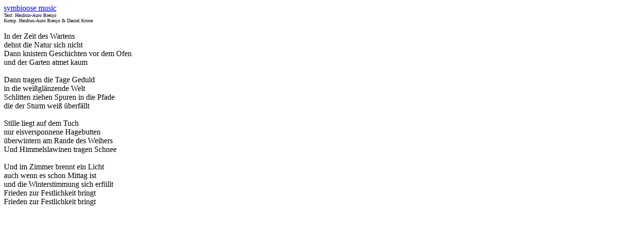

--- FILE ---
content_type: text/html
request_url: http://www.symbioose.de/texte/weihnachtsgedanken/winterstimmung.htm?height=300&width=300&inlineId=myOnPageContent
body_size: 657
content:
<!DOCTYPE html PUBLIC "-//W3C//DTD XHTML 1.0 Transitional//EN" "http://www.w3.org/TR/xhtml1/DTD/xhtml1-transitional.dtd">
<html xmlns="http://www.w3.org/1999/xhtml">
<head>
<meta http-equiv="Content-Type" content="text/html; charset=iso-8859-1" />
<title>Winterstimmung</title>
</head>

<body>
<a href="http://www.symbioose.de" target="_blank">symbioose music</a><br>
  <font size="1">Text: Heidrun-Auro Brenjo<br />Komp.:Heidrun-Auro Brenjo &amp; Daniel Krone</font><br><br>
In der Zeit des Wartens<br>
  dehnt die Natur sich nicht<br>
  Dann knistern Geschichten vor dem Ofen<br>
  und der Garten atmet kaum<br><br>
Dann tragen die Tage Geduld<br>
  in die wei&szlig;gl&auml;nzende Welt<br>
  Schlitten ziehen Spuren in die Pfade<br>
  die der Sturm wei&szlig; &uuml;berf&auml;llt<br><br>
Stille liegt auf dem Tuch<br>
  nur eisversponnene Hagebutten<br>
  &uuml;berwintern am Rande des Weihers<br>
  Und Himmelslawinen tragen Schnee<br><br>
Und im Zimmer brennt ein Licht<br>
  auch wenn es schon Mittag ist<br>
  und die Winterstimmung sich erf&uuml;llt<br>
  Frieden zur Festlichkeit bringt<br>
  Frieden zur Festlichkeit bringt
</body>
</html>
